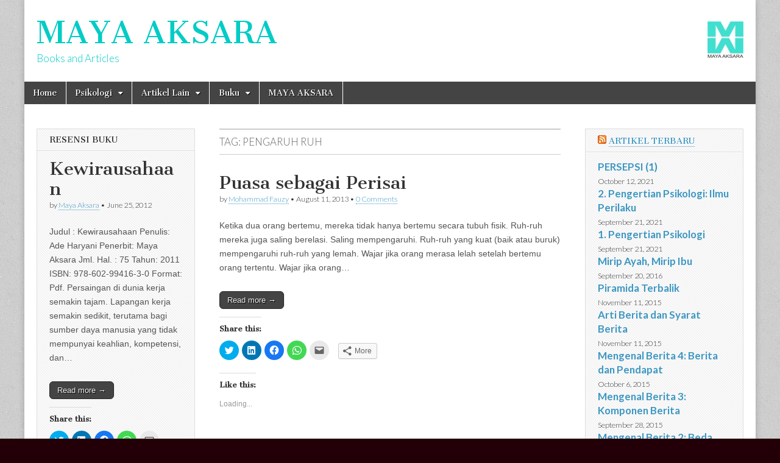

--- FILE ---
content_type: text/html; charset=UTF-8
request_url: https://mayaaksara.com/tag/pengaruh-ruh/
body_size: 12626
content:
<!DOCTYPE html>
<html lang="en-US">
<head>
	<meta charset="UTF-8" />
	<meta name="viewport" content="width=device-width, initial-scale=1.0" />
	<link rel="profile" href="http://gmpg.org/xfn/11" />
	<link rel="pingback" href="https://mayaaksara.com/xmlrpc.php" />
	<title>pengaruh ruh &#8211; MAYA AKSARA</title>
<meta name='robots' content='max-image-preview:large' />
<link rel='dns-prefetch' href='//secure.gravatar.com' />
<link rel='dns-prefetch' href='//fonts.googleapis.com' />
<link rel='dns-prefetch' href='//v0.wordpress.com' />
<link rel='dns-prefetch' href='//jetpack.wordpress.com' />
<link rel='dns-prefetch' href='//s0.wp.com' />
<link rel='dns-prefetch' href='//public-api.wordpress.com' />
<link rel='dns-prefetch' href='//0.gravatar.com' />
<link rel='dns-prefetch' href='//1.gravatar.com' />
<link rel='dns-prefetch' href='//2.gravatar.com' />
<link rel='dns-prefetch' href='//widgets.wp.com' />
<link rel='dns-prefetch' href='//c0.wp.com' />
<link rel="alternate" type="application/rss+xml" title="MAYA AKSARA &raquo; Feed" href="http://feeds.feedburner.com/mayaaksara/vTew" />
<link rel="alternate" type="application/rss+xml" title="MAYA AKSARA &raquo; Comments Feed" href="https://mayaaksara.com/comments/feed/" />
<link rel="alternate" type="application/rss+xml" title="MAYA AKSARA &raquo; pengaruh ruh Tag Feed" href="https://mayaaksara.com/tag/pengaruh-ruh/feed/" />
<script type="text/javascript">
window._wpemojiSettings = {"baseUrl":"https:\/\/s.w.org\/images\/core\/emoji\/14.0.0\/72x72\/","ext":".png","svgUrl":"https:\/\/s.w.org\/images\/core\/emoji\/14.0.0\/svg\/","svgExt":".svg","source":{"concatemoji":"https:\/\/mayaaksara.com\/wp-includes\/js\/wp-emoji-release.min.js?ver=6.2.8"}};
/*! This file is auto-generated */
!function(e,a,t){var n,r,o,i=a.createElement("canvas"),p=i.getContext&&i.getContext("2d");function s(e,t){p.clearRect(0,0,i.width,i.height),p.fillText(e,0,0);e=i.toDataURL();return p.clearRect(0,0,i.width,i.height),p.fillText(t,0,0),e===i.toDataURL()}function c(e){var t=a.createElement("script");t.src=e,t.defer=t.type="text/javascript",a.getElementsByTagName("head")[0].appendChild(t)}for(o=Array("flag","emoji"),t.supports={everything:!0,everythingExceptFlag:!0},r=0;r<o.length;r++)t.supports[o[r]]=function(e){if(p&&p.fillText)switch(p.textBaseline="top",p.font="600 32px Arial",e){case"flag":return s("\ud83c\udff3\ufe0f\u200d\u26a7\ufe0f","\ud83c\udff3\ufe0f\u200b\u26a7\ufe0f")?!1:!s("\ud83c\uddfa\ud83c\uddf3","\ud83c\uddfa\u200b\ud83c\uddf3")&&!s("\ud83c\udff4\udb40\udc67\udb40\udc62\udb40\udc65\udb40\udc6e\udb40\udc67\udb40\udc7f","\ud83c\udff4\u200b\udb40\udc67\u200b\udb40\udc62\u200b\udb40\udc65\u200b\udb40\udc6e\u200b\udb40\udc67\u200b\udb40\udc7f");case"emoji":return!s("\ud83e\udef1\ud83c\udffb\u200d\ud83e\udef2\ud83c\udfff","\ud83e\udef1\ud83c\udffb\u200b\ud83e\udef2\ud83c\udfff")}return!1}(o[r]),t.supports.everything=t.supports.everything&&t.supports[o[r]],"flag"!==o[r]&&(t.supports.everythingExceptFlag=t.supports.everythingExceptFlag&&t.supports[o[r]]);t.supports.everythingExceptFlag=t.supports.everythingExceptFlag&&!t.supports.flag,t.DOMReady=!1,t.readyCallback=function(){t.DOMReady=!0},t.supports.everything||(n=function(){t.readyCallback()},a.addEventListener?(a.addEventListener("DOMContentLoaded",n,!1),e.addEventListener("load",n,!1)):(e.attachEvent("onload",n),a.attachEvent("onreadystatechange",function(){"complete"===a.readyState&&t.readyCallback()})),(e=t.source||{}).concatemoji?c(e.concatemoji):e.wpemoji&&e.twemoji&&(c(e.twemoji),c(e.wpemoji)))}(window,document,window._wpemojiSettings);
</script>
<style type="text/css">
img.wp-smiley,
img.emoji {
	display: inline !important;
	border: none !important;
	box-shadow: none !important;
	height: 1em !important;
	width: 1em !important;
	margin: 0 0.07em !important;
	vertical-align: -0.1em !important;
	background: none !important;
	padding: 0 !important;
}
</style>
	<link rel='stylesheet' id='tsvg-block-css-css' href='https://mayaaksara.com/wp-content/plugins/gallery-videos/admin/css/tsvg-block.css?ver=2.4.9' type='text/css' media='all' />
<link rel='stylesheet' id='A5-framework-css' href='https://mayaaksara.com/a5-framework-frontend.css?ver=1.0%20beta%2020160127%20FCW' type='text/css' media='all' />
<link rel='stylesheet' id='wp-block-library-css' href='https://c0.wp.com/c/6.2.8/wp-includes/css/dist/block-library/style.min.css' type='text/css' media='all' />
<style id='wp-block-library-inline-css' type='text/css'>
.has-text-align-justify{text-align:justify;}
</style>
<link rel='stylesheet' id='mediaelement-css' href='https://c0.wp.com/c/6.2.8/wp-includes/js/mediaelement/mediaelementplayer-legacy.min.css' type='text/css' media='all' />
<link rel='stylesheet' id='wp-mediaelement-css' href='https://c0.wp.com/c/6.2.8/wp-includes/js/mediaelement/wp-mediaelement.min.css' type='text/css' media='all' />
<link rel='stylesheet' id='classic-theme-styles-css' href='https://c0.wp.com/c/6.2.8/wp-includes/css/classic-themes.min.css' type='text/css' media='all' />
<style id='global-styles-inline-css' type='text/css'>
body{--wp--preset--color--black: #000000;--wp--preset--color--cyan-bluish-gray: #abb8c3;--wp--preset--color--white: #ffffff;--wp--preset--color--pale-pink: #f78da7;--wp--preset--color--vivid-red: #cf2e2e;--wp--preset--color--luminous-vivid-orange: #ff6900;--wp--preset--color--luminous-vivid-amber: #fcb900;--wp--preset--color--light-green-cyan: #7bdcb5;--wp--preset--color--vivid-green-cyan: #00d084;--wp--preset--color--pale-cyan-blue: #8ed1fc;--wp--preset--color--vivid-cyan-blue: #0693e3;--wp--preset--color--vivid-purple: #9b51e0;--wp--preset--gradient--vivid-cyan-blue-to-vivid-purple: linear-gradient(135deg,rgba(6,147,227,1) 0%,rgb(155,81,224) 100%);--wp--preset--gradient--light-green-cyan-to-vivid-green-cyan: linear-gradient(135deg,rgb(122,220,180) 0%,rgb(0,208,130) 100%);--wp--preset--gradient--luminous-vivid-amber-to-luminous-vivid-orange: linear-gradient(135deg,rgba(252,185,0,1) 0%,rgba(255,105,0,1) 100%);--wp--preset--gradient--luminous-vivid-orange-to-vivid-red: linear-gradient(135deg,rgba(255,105,0,1) 0%,rgb(207,46,46) 100%);--wp--preset--gradient--very-light-gray-to-cyan-bluish-gray: linear-gradient(135deg,rgb(238,238,238) 0%,rgb(169,184,195) 100%);--wp--preset--gradient--cool-to-warm-spectrum: linear-gradient(135deg,rgb(74,234,220) 0%,rgb(151,120,209) 20%,rgb(207,42,186) 40%,rgb(238,44,130) 60%,rgb(251,105,98) 80%,rgb(254,248,76) 100%);--wp--preset--gradient--blush-light-purple: linear-gradient(135deg,rgb(255,206,236) 0%,rgb(152,150,240) 100%);--wp--preset--gradient--blush-bordeaux: linear-gradient(135deg,rgb(254,205,165) 0%,rgb(254,45,45) 50%,rgb(107,0,62) 100%);--wp--preset--gradient--luminous-dusk: linear-gradient(135deg,rgb(255,203,112) 0%,rgb(199,81,192) 50%,rgb(65,88,208) 100%);--wp--preset--gradient--pale-ocean: linear-gradient(135deg,rgb(255,245,203) 0%,rgb(182,227,212) 50%,rgb(51,167,181) 100%);--wp--preset--gradient--electric-grass: linear-gradient(135deg,rgb(202,248,128) 0%,rgb(113,206,126) 100%);--wp--preset--gradient--midnight: linear-gradient(135deg,rgb(2,3,129) 0%,rgb(40,116,252) 100%);--wp--preset--duotone--dark-grayscale: url('#wp-duotone-dark-grayscale');--wp--preset--duotone--grayscale: url('#wp-duotone-grayscale');--wp--preset--duotone--purple-yellow: url('#wp-duotone-purple-yellow');--wp--preset--duotone--blue-red: url('#wp-duotone-blue-red');--wp--preset--duotone--midnight: url('#wp-duotone-midnight');--wp--preset--duotone--magenta-yellow: url('#wp-duotone-magenta-yellow');--wp--preset--duotone--purple-green: url('#wp-duotone-purple-green');--wp--preset--duotone--blue-orange: url('#wp-duotone-blue-orange');--wp--preset--font-size--small: 13px;--wp--preset--font-size--medium: 20px;--wp--preset--font-size--large: 36px;--wp--preset--font-size--x-large: 42px;--wp--preset--spacing--20: 0.44rem;--wp--preset--spacing--30: 0.67rem;--wp--preset--spacing--40: 1rem;--wp--preset--spacing--50: 1.5rem;--wp--preset--spacing--60: 2.25rem;--wp--preset--spacing--70: 3.38rem;--wp--preset--spacing--80: 5.06rem;--wp--preset--shadow--natural: 6px 6px 9px rgba(0, 0, 0, 0.2);--wp--preset--shadow--deep: 12px 12px 50px rgba(0, 0, 0, 0.4);--wp--preset--shadow--sharp: 6px 6px 0px rgba(0, 0, 0, 0.2);--wp--preset--shadow--outlined: 6px 6px 0px -3px rgba(255, 255, 255, 1), 6px 6px rgba(0, 0, 0, 1);--wp--preset--shadow--crisp: 6px 6px 0px rgba(0, 0, 0, 1);}:where(.is-layout-flex){gap: 0.5em;}body .is-layout-flow > .alignleft{float: left;margin-inline-start: 0;margin-inline-end: 2em;}body .is-layout-flow > .alignright{float: right;margin-inline-start: 2em;margin-inline-end: 0;}body .is-layout-flow > .aligncenter{margin-left: auto !important;margin-right: auto !important;}body .is-layout-constrained > .alignleft{float: left;margin-inline-start: 0;margin-inline-end: 2em;}body .is-layout-constrained > .alignright{float: right;margin-inline-start: 2em;margin-inline-end: 0;}body .is-layout-constrained > .aligncenter{margin-left: auto !important;margin-right: auto !important;}body .is-layout-constrained > :where(:not(.alignleft):not(.alignright):not(.alignfull)){max-width: var(--wp--style--global--content-size);margin-left: auto !important;margin-right: auto !important;}body .is-layout-constrained > .alignwide{max-width: var(--wp--style--global--wide-size);}body .is-layout-flex{display: flex;}body .is-layout-flex{flex-wrap: wrap;align-items: center;}body .is-layout-flex > *{margin: 0;}:where(.wp-block-columns.is-layout-flex){gap: 2em;}.has-black-color{color: var(--wp--preset--color--black) !important;}.has-cyan-bluish-gray-color{color: var(--wp--preset--color--cyan-bluish-gray) !important;}.has-white-color{color: var(--wp--preset--color--white) !important;}.has-pale-pink-color{color: var(--wp--preset--color--pale-pink) !important;}.has-vivid-red-color{color: var(--wp--preset--color--vivid-red) !important;}.has-luminous-vivid-orange-color{color: var(--wp--preset--color--luminous-vivid-orange) !important;}.has-luminous-vivid-amber-color{color: var(--wp--preset--color--luminous-vivid-amber) !important;}.has-light-green-cyan-color{color: var(--wp--preset--color--light-green-cyan) !important;}.has-vivid-green-cyan-color{color: var(--wp--preset--color--vivid-green-cyan) !important;}.has-pale-cyan-blue-color{color: var(--wp--preset--color--pale-cyan-blue) !important;}.has-vivid-cyan-blue-color{color: var(--wp--preset--color--vivid-cyan-blue) !important;}.has-vivid-purple-color{color: var(--wp--preset--color--vivid-purple) !important;}.has-black-background-color{background-color: var(--wp--preset--color--black) !important;}.has-cyan-bluish-gray-background-color{background-color: var(--wp--preset--color--cyan-bluish-gray) !important;}.has-white-background-color{background-color: var(--wp--preset--color--white) !important;}.has-pale-pink-background-color{background-color: var(--wp--preset--color--pale-pink) !important;}.has-vivid-red-background-color{background-color: var(--wp--preset--color--vivid-red) !important;}.has-luminous-vivid-orange-background-color{background-color: var(--wp--preset--color--luminous-vivid-orange) !important;}.has-luminous-vivid-amber-background-color{background-color: var(--wp--preset--color--luminous-vivid-amber) !important;}.has-light-green-cyan-background-color{background-color: var(--wp--preset--color--light-green-cyan) !important;}.has-vivid-green-cyan-background-color{background-color: var(--wp--preset--color--vivid-green-cyan) !important;}.has-pale-cyan-blue-background-color{background-color: var(--wp--preset--color--pale-cyan-blue) !important;}.has-vivid-cyan-blue-background-color{background-color: var(--wp--preset--color--vivid-cyan-blue) !important;}.has-vivid-purple-background-color{background-color: var(--wp--preset--color--vivid-purple) !important;}.has-black-border-color{border-color: var(--wp--preset--color--black) !important;}.has-cyan-bluish-gray-border-color{border-color: var(--wp--preset--color--cyan-bluish-gray) !important;}.has-white-border-color{border-color: var(--wp--preset--color--white) !important;}.has-pale-pink-border-color{border-color: var(--wp--preset--color--pale-pink) !important;}.has-vivid-red-border-color{border-color: var(--wp--preset--color--vivid-red) !important;}.has-luminous-vivid-orange-border-color{border-color: var(--wp--preset--color--luminous-vivid-orange) !important;}.has-luminous-vivid-amber-border-color{border-color: var(--wp--preset--color--luminous-vivid-amber) !important;}.has-light-green-cyan-border-color{border-color: var(--wp--preset--color--light-green-cyan) !important;}.has-vivid-green-cyan-border-color{border-color: var(--wp--preset--color--vivid-green-cyan) !important;}.has-pale-cyan-blue-border-color{border-color: var(--wp--preset--color--pale-cyan-blue) !important;}.has-vivid-cyan-blue-border-color{border-color: var(--wp--preset--color--vivid-cyan-blue) !important;}.has-vivid-purple-border-color{border-color: var(--wp--preset--color--vivid-purple) !important;}.has-vivid-cyan-blue-to-vivid-purple-gradient-background{background: var(--wp--preset--gradient--vivid-cyan-blue-to-vivid-purple) !important;}.has-light-green-cyan-to-vivid-green-cyan-gradient-background{background: var(--wp--preset--gradient--light-green-cyan-to-vivid-green-cyan) !important;}.has-luminous-vivid-amber-to-luminous-vivid-orange-gradient-background{background: var(--wp--preset--gradient--luminous-vivid-amber-to-luminous-vivid-orange) !important;}.has-luminous-vivid-orange-to-vivid-red-gradient-background{background: var(--wp--preset--gradient--luminous-vivid-orange-to-vivid-red) !important;}.has-very-light-gray-to-cyan-bluish-gray-gradient-background{background: var(--wp--preset--gradient--very-light-gray-to-cyan-bluish-gray) !important;}.has-cool-to-warm-spectrum-gradient-background{background: var(--wp--preset--gradient--cool-to-warm-spectrum) !important;}.has-blush-light-purple-gradient-background{background: var(--wp--preset--gradient--blush-light-purple) !important;}.has-blush-bordeaux-gradient-background{background: var(--wp--preset--gradient--blush-bordeaux) !important;}.has-luminous-dusk-gradient-background{background: var(--wp--preset--gradient--luminous-dusk) !important;}.has-pale-ocean-gradient-background{background: var(--wp--preset--gradient--pale-ocean) !important;}.has-electric-grass-gradient-background{background: var(--wp--preset--gradient--electric-grass) !important;}.has-midnight-gradient-background{background: var(--wp--preset--gradient--midnight) !important;}.has-small-font-size{font-size: var(--wp--preset--font-size--small) !important;}.has-medium-font-size{font-size: var(--wp--preset--font-size--medium) !important;}.has-large-font-size{font-size: var(--wp--preset--font-size--large) !important;}.has-x-large-font-size{font-size: var(--wp--preset--font-size--x-large) !important;}
.wp-block-navigation a:where(:not(.wp-element-button)){color: inherit;}
:where(.wp-block-columns.is-layout-flex){gap: 2em;}
.wp-block-pullquote{font-size: 1.5em;line-height: 1.6;}
</style>
<link rel='stylesheet' id='tsvg-fonts-css' href='https://mayaaksara.com/wp-content/plugins/gallery-videos/public/css/tsvg-fonts.css?ver=2.4.9' type='text/css' media='all' />
<link rel='stylesheet' id='google_fonts-css' href='//fonts.googleapis.com/css?family=Cantata+One|Lato:300,700' type='text/css' media='all' />
<link rel='stylesheet' id='theme_stylesheet-css' href='https://mayaaksara.com/wp-content/themes/magazine-basic/style.css?ver=6.2.8' type='text/css' media='all' />
<link rel='stylesheet' id='font_awesome-css' href='https://mayaaksara.com/wp-content/themes/magazine-basic/library/css/font-awesome.css?ver=4.7.0' type='text/css' media='all' />
<link rel='stylesheet' id='social-logos-css' href='https://c0.wp.com/p/jetpack/11.1.2/_inc/social-logos/social-logos.min.css' type='text/css' media='all' />
<link rel='stylesheet' id='jetpack_css-css' href='https://c0.wp.com/p/jetpack/11.1.2/css/jetpack.css' type='text/css' media='all' />
<script type='text/javascript' src='https://c0.wp.com/c/6.2.8/wp-includes/js/jquery/jquery.min.js' id='jquery-core-js'></script>
<script type='text/javascript' src='https://c0.wp.com/c/6.2.8/wp-includes/js/jquery/jquery-migrate.min.js' id='jquery-migrate-js'></script>
<link rel="https://api.w.org/" href="https://mayaaksara.com/wp-json/" /><link rel="alternate" type="application/json" href="https://mayaaksara.com/wp-json/wp/v2/tags/153" /><link rel="EditURI" type="application/rsd+xml" title="RSD" href="https://mayaaksara.com/xmlrpc.php?rsd" />
<link rel="wlwmanifest" type="application/wlwmanifest+xml" href="https://mayaaksara.com/wp-includes/wlwmanifest.xml" />
<meta name="generator" content="WordPress 6.2.8" />
<style>img#wpstats{display:none}</style>
	<style>
#site-title a,#site-description{color:#02ccc5 !important}
#page{background-color:#ffffff}
.entry-meta a,.entry-content a,.widget a{color:#3D97C2}
</style>
	<style type="text/css">.recentcomments a{display:inline !important;padding:0 !important;margin:0 !important;}</style>
<style type="text/css">
.a-stats {
	width: auto;
}
.a-stats a {
	background: #7CA821;
	background-image:-moz-linear-gradient(0% 100% 90deg,#5F8E14,#7CA821);
	background-image:-webkit-gradient(linear,0% 0,0% 100%,from(#7CA821),to(#5F8E14));
	border: 1px solid #5F8E14;
	border-radius:3px;
	color: #CFEA93;
	cursor: pointer;
	display: block;
	font-weight: normal;
	height: 100%;
	-moz-border-radius:3px;
	padding: 7px 0 8px;
	text-align: center;
	text-decoration: none;
	-webkit-border-radius:3px;
	width: 100%;
}
.a-stats a:hover {
	text-decoration: none;
	background-image:-moz-linear-gradient(0% 100% 90deg,#6F9C1B,#659417);
	background-image:-webkit-gradient(linear,0% 0,0% 100%,from(#659417),to(#6F9C1B));
}
.a-stats .count {
	color: #FFF;
	display: block;
	font-size: 15px;
	line-height: 16px;
	padding: 0 13px;
	white-space: nowrap;
}
</style>

<style type="text/css" id="custom-background-css">
body.custom-background { background-color: #230007; background-image: url("https://mayaaksara.com/wp-content/themes/magazine-basic/library/images/solid.png"); background-position: center top; background-size: auto; background-repeat: repeat; background-attachment: scroll; }
</style>
	
<!-- Jetpack Open Graph Tags -->
<meta property="og:type" content="website" />
<meta property="og:title" content="pengaruh ruh &#8211; MAYA AKSARA" />
<meta property="og:url" content="https://mayaaksara.com/tag/pengaruh-ruh/" />
<meta property="og:site_name" content="MAYA AKSARA" />
<meta property="og:image" content="https://s0.wp.com/i/blank.jpg" />
<meta property="og:image:alt" content="" />
<meta property="og:locale" content="en_US" />

<!-- End Jetpack Open Graph Tags -->
</head>

<body class="archive tag tag-pengaruh-ruh tag-153 custom-background">
	<div id="page" class="grid  ">
		<header id="header" class="row" role="banner">
			<div class="c12">
				<div id="mobile-menu">
					<a href="#" class="left-menu"><i class="fa fa-reorder"></i></a>
					<a href="#"><i class="fa fa-search"></i></a>
				</div>
				<div id="drop-down-search"><form role="search" method="get" class="search-form" action="https://mayaaksara.com/">
				<label>
					<span class="screen-reader-text">Search for:</span>
					<input type="search" class="search-field" placeholder="Search &hellip;" value="" name="s" />
				</label>
				<input type="submit" class="search-submit" value="Search" />
			</form></div>

								<div class="title-logo-wrapper fl">
										<div class="header-group">
												<div id="site-title"><a href="https://mayaaksara.com" title="MAYA AKSARA" rel="home">MAYA AKSARA</a></div>
						<div id="site-description">Books and Articles</div>					</div>
				</div>

									<div id="header-widgets" class="fl">
						<aside id="media_image-2" class="header-widget widget_media_image"><a href="https://mayaaksara.com/wp-content/uploads/2012/12/copy-Maya-Aksara_Turqoise1-e1355784307137.jpg"><img width="59" height="60" src="https://mayaaksara.com/wp-content/uploads/2012/12/copy-Maya-Aksara_Turqoise1-e1355784307137.jpg" class="image wp-image-1974 aligncenter attachment-0x0 size-0x0" alt="" decoding="async" loading="lazy" style="max-width: 100%; height: auto;" /></a></aside>					</div>
					
				<div id="nav-wrapper">
					<div class="nav-content">
						<nav id="site-navigation" class="menus clearfix" role="navigation">
							<h3 class="screen-reader-text">Main menu</h3>
							<a class="screen-reader-text" href="#primary" title="Skip to content">Skip to content</a>
							<div id="main-menu" class="menu-menu-1-container"><ul id="menu-menu-1" class="menu"><li id="menu-item-1938" class="menu-item menu-item-type-custom menu-item-object-custom menu-item-home menu-item-1938"><a href="http://mayaaksara.com/">Home</a>
<li id="menu-item-1944" class="menu-item menu-item-type-taxonomy menu-item-object-category menu-item-has-children sub-menu-parent menu-item-1944"><a href="https://mayaaksara.com/category/artikel/psikologi/">Psikologi</a>
<ul class="sub-menu">
	<li id="menu-item-1945" class="menu-item menu-item-type-taxonomy menu-item-object-category menu-item-1945"><a href="https://mayaaksara.com/category/artikel/psikologi/psikologi-agama-psikologi/">Psikologi Agama</a>
	<li id="menu-item-1946" class="menu-item menu-item-type-taxonomy menu-item-object-category menu-item-1946"><a href="https://mayaaksara.com/category/artikel/psikologi/psikologi-anak/">Psikologi Anak</a>
	<li id="menu-item-1947" class="menu-item menu-item-type-taxonomy menu-item-object-category menu-item-1947"><a href="https://mayaaksara.com/category/artikel/psikologi/psikologi-industri-dan-organisasi/">Psikologi Industri dan Organisasi</a>
	<li id="menu-item-1948" class="menu-item menu-item-type-taxonomy menu-item-object-category menu-item-1948"><a href="https://mayaaksara.com/category/artikel/psikologi/psikologi-keluarga/">Psikologi Keluarga</a>
	<li id="menu-item-1949" class="menu-item menu-item-type-taxonomy menu-item-object-category menu-item-1949"><a href="https://mayaaksara.com/category/artikel/psikologi/psikologi-komunikasi/">Psikologi Komunikasi</a>
	<li id="menu-item-1950" class="menu-item menu-item-type-taxonomy menu-item-object-category menu-item-1950"><a href="https://mayaaksara.com/category/artikel/psikologi/psikopolitik/">Psikopolitik</a>
</ul>

<li id="menu-item-1952" class="menu-item menu-item-type-taxonomy menu-item-object-category menu-item-has-children sub-menu-parent menu-item-1952"><a href="https://mayaaksara.com/category/artikel/">Artikel Lain</a>
<ul class="sub-menu">
	<li id="menu-item-1943" class="menu-item menu-item-type-taxonomy menu-item-object-category menu-item-1943"><a href="https://mayaaksara.com/category/artikel/penerbitan-komunikasi-2/">Penerbitan</a>
	<li id="menu-item-1941" class="menu-item menu-item-type-taxonomy menu-item-object-category menu-item-1941"><a href="https://mayaaksara.com/category/artikel/komunikasi-artikel/">Komunikasi</a>
	<li id="menu-item-1940" class="menu-item menu-item-type-taxonomy menu-item-object-category menu-item-1940"><a href="https://mayaaksara.com/category/artikel/budaya-politik-dan-kepribadian/">Budaya, Politik, dan Kepribadian</a>
	<li id="menu-item-1942" class="menu-item menu-item-type-taxonomy menu-item-object-category menu-item-1942"><a href="https://mayaaksara.com/category/artikel/metode-riset/">Metode Riset</a>
	<li id="menu-item-1956" class="menu-item menu-item-type-taxonomy menu-item-object-category menu-item-1956"><a href="https://mayaaksara.com/category/terjemahan/">Terjemahan</a>
	<li id="menu-item-2001" class="menu-item menu-item-type-taxonomy menu-item-object-category menu-item-2001"><a href="https://mayaaksara.com/category/artikel/pendidikan/">Pendidikan</a>
</ul>

<li id="menu-item-1953" class="menu-item menu-item-type-taxonomy menu-item-object-category menu-item-has-children sub-menu-parent menu-item-1953"><a href="https://mayaaksara.com/category/buku/">Buku</a>
<ul class="sub-menu">
	<li id="menu-item-1954" class="menu-item menu-item-type-taxonomy menu-item-object-category menu-item-1954"><a href="https://mayaaksara.com/category/buku/fiksi/">Fiksi</a>
	<li id="menu-item-1955" class="menu-item menu-item-type-taxonomy menu-item-object-category menu-item-1955"><a href="https://mayaaksara.com/category/buku/non-fiksi/">Non Fiksi</a>
</ul>

<li id="menu-item-1939" class="menu-item menu-item-type-post_type menu-item-object-page menu-item-1939"><a href="https://mayaaksara.com/maya-aksara/">MAYA AKSARA</a>
</ul></div>						</nav><!-- #site-navigation -->

											</div>
				</div>

			</div><!-- .c12 -->
		</header><!-- #header.row -->

		<div id="main" class="row">
	<section id="primary" class="c6 push3" role="main">

		
			<header id="archive-header">
				<h1 class="page-title">Tag: <span>pengaruh ruh</span></h1>			</header><!-- #archive-header -->

				<article id="post-1866" class="post-1866 post type-post status-publish format-standard hentry category-artikel category-psikologi category-psikologi-agama-psikologi tag-pengaruh-ruh tag-puasa">

	    <header>
    <h2 class="entry-title taggedlink"><a href="https://mayaaksara.com/puasa-sebagai-perisai/" rel="bookmark">Puasa sebagai Perisai</a></h2>
    <div class="entry-meta">
        by <span class="vcard author"><span class="fn"><a href="https://mayaaksara.com/author/mohammad-fauzy/" title="Posts by Mohammad Fauzy" rel="author">Mohammad Fauzy</a></span></span>&nbsp;&bull;&nbsp;<time class="published" datetime="2013-08-11">August 11, 2013</time>&nbsp;&bull;&nbsp;<a href="https://mayaaksara.com/puasa-sebagai-perisai/#respond">0 Comments</a>    </div>
</header>

	    <div class="entry-content">
		    <p>Ketika dua orang bertemu, mereka tidak hanya bertemu secara tubuh fisik. Ruh-ruh mereka juga saling berelasi. Saling mempengaruhi. Ruh-ruh yang kuat (baik atau buruk) mempengaruhi ruh-ruh yang lemah. Wajar jika orang merasa lelah setelah bertemu orang tertentu. Wajar jika orang&hellip;</p>
<p class="more-link-p"><a class="more-link" href="https://mayaaksara.com/puasa-sebagai-perisai/">Read more &rarr;</a></p>
<div class="sharedaddy sd-sharing-enabled"><div class="robots-nocontent sd-block sd-social sd-social-icon sd-sharing"><h3 class="sd-title">Share this:</h3><div class="sd-content"><ul><li class="share-twitter"><a rel="nofollow noopener noreferrer" data-shared="sharing-twitter-1866" class="share-twitter sd-button share-icon no-text" href="https://mayaaksara.com/puasa-sebagai-perisai/?share=twitter" target="_blank" title="Click to share on Twitter" ><span></span><span class="sharing-screen-reader-text">Click to share on Twitter (Opens in new window)</span></a></li><li class="share-linkedin"><a rel="nofollow noopener noreferrer" data-shared="sharing-linkedin-1866" class="share-linkedin sd-button share-icon no-text" href="https://mayaaksara.com/puasa-sebagai-perisai/?share=linkedin" target="_blank" title="Click to share on LinkedIn" ><span></span><span class="sharing-screen-reader-text">Click to share on LinkedIn (Opens in new window)</span></a></li><li class="share-facebook"><a rel="nofollow noopener noreferrer" data-shared="sharing-facebook-1866" class="share-facebook sd-button share-icon no-text" href="https://mayaaksara.com/puasa-sebagai-perisai/?share=facebook" target="_blank" title="Click to share on Facebook" ><span></span><span class="sharing-screen-reader-text">Click to share on Facebook (Opens in new window)</span></a></li><li class="share-jetpack-whatsapp"><a rel="nofollow noopener noreferrer" data-shared="" class="share-jetpack-whatsapp sd-button share-icon no-text" href="https://mayaaksara.com/puasa-sebagai-perisai/?share=jetpack-whatsapp" target="_blank" title="Click to share on WhatsApp" ><span></span><span class="sharing-screen-reader-text">Click to share on WhatsApp (Opens in new window)</span></a></li><li class="share-email"><a rel="nofollow noopener noreferrer" data-shared="" class="share-email sd-button share-icon no-text" href="mailto:?subject=%5BShared%20Post%5D%20Puasa%20sebagai%20Perisai&body=https%3A%2F%2Fmayaaksara.com%2Fpuasa-sebagai-perisai%2F&share=email" target="_blank" title="Click to email a link to a friend" data-email-share-error-title="Do you have email set up?" data-email-share-error-text="If you&#039;re having problems sharing via email, you might not have email set up for your browser. You may need to create a new email yourself." data-email-share-nonce="c6df25302b" data-email-share-track-url="https://mayaaksara.com/puasa-sebagai-perisai/?share=email"><span></span><span class="sharing-screen-reader-text">Click to email a link to a friend (Opens in new window)</span></a></li><li><a href="#" class="sharing-anchor sd-button share-more"><span>More</span></a></li><li class="share-end"></li></ul><div class="sharing-hidden"><div class="inner" style="display: none;width:150px;"><ul style="background-image:none;"><li class="share-print"><a rel="nofollow noopener noreferrer" data-shared="" class="share-print sd-button share-icon no-text" href="https://mayaaksara.com/puasa-sebagai-perisai/" target="_blank" title="Click to print" ><span></span><span class="sharing-screen-reader-text">Click to print (Opens in new window)</span></a></li><li class="share-end"></li></ul></div></div></div></div></div><div class='sharedaddy sd-block sd-like jetpack-likes-widget-wrapper jetpack-likes-widget-unloaded' id='like-post-wrapper-37705054-1866-696e97b86541d' data-src='https://widgets.wp.com/likes/#blog_id=37705054&amp;post_id=1866&amp;origin=mayaaksara.com&amp;obj_id=37705054-1866-696e97b86541d' data-name='like-post-frame-37705054-1866-696e97b86541d' data-title='Like or Reblog'><h3 class="sd-title">Like this:</h3><div class='likes-widget-placeholder post-likes-widget-placeholder' style='height: 55px;'><span class='button'><span>Like</span></span> <span class="loading">Loading...</span></div><span class='sd-text-color'></span><a class='sd-link-color'></a></div>	    </div><!-- .entry-content -->

	    
	</article><!-- #post-1866 -->
	</section><!-- #primary.c8 -->

	<div id="secondary" class="c3 pull6" role="complementary">
		<aside id="mb_featured_posts-4" class="widget widget_mb_featured_posts"><h3 class="widget-title">Resensi Buku</h3>	<article id="post-86" class="c12 widget-post post-86 post type-post status-publish format-standard hentry category-buku category-non-fiksi tag-ekonomi tag-manajemen">

	    <header>
    <h2 class="entry-title taggedlink"><a href="https://mayaaksara.com/kewirausahaan/" rel="bookmark">Kewirausahaan</a></h2>
    <div class="entry-meta">
        by <span class="vcard author"><span class="fn"><a href="https://mayaaksara.com/author/mayaaksara/" title="Posts by Maya Aksara" rel="author">Maya Aksara</a></span></span>&nbsp;&bull;&nbsp;<time class="published" datetime="2012-06-25">June 25, 2012</time>    </div>
</header>

	    <div class="entry-content">
		    <p>Judul : Kewirausahaan Penulis: Ade Haryani Penerbit: Maya Aksara Jml. Hal. : 75 Tahun: 2011 ISBN: 978-602-99416-3-0 Format: Pdf. Persaingan di dunia kerja semakin tajam. Lapangan kerja semakin sedikit, terutama bagi sumber daya manusia yang tidak mempunyai keahlian, kompetensi, dan&hellip;</p>
<p class="more-link-p"><a class="more-link" href="https://mayaaksara.com/kewirausahaan/">Read more &rarr;</a></p>
<div class="sharedaddy sd-sharing-enabled"><div class="robots-nocontent sd-block sd-social sd-social-icon sd-sharing"><h3 class="sd-title">Share this:</h3><div class="sd-content"><ul><li class="share-twitter"><a rel="nofollow noopener noreferrer" data-shared="sharing-twitter-86" class="share-twitter sd-button share-icon no-text" href="https://mayaaksara.com/kewirausahaan/?share=twitter" target="_blank" title="Click to share on Twitter" ><span></span><span class="sharing-screen-reader-text">Click to share on Twitter (Opens in new window)</span></a></li><li class="share-linkedin"><a rel="nofollow noopener noreferrer" data-shared="sharing-linkedin-86" class="share-linkedin sd-button share-icon no-text" href="https://mayaaksara.com/kewirausahaan/?share=linkedin" target="_blank" title="Click to share on LinkedIn" ><span></span><span class="sharing-screen-reader-text">Click to share on LinkedIn (Opens in new window)</span></a></li><li class="share-facebook"><a rel="nofollow noopener noreferrer" data-shared="sharing-facebook-86" class="share-facebook sd-button share-icon no-text" href="https://mayaaksara.com/kewirausahaan/?share=facebook" target="_blank" title="Click to share on Facebook" ><span></span><span class="sharing-screen-reader-text">Click to share on Facebook (Opens in new window)</span></a></li><li class="share-jetpack-whatsapp"><a rel="nofollow noopener noreferrer" data-shared="" class="share-jetpack-whatsapp sd-button share-icon no-text" href="https://mayaaksara.com/kewirausahaan/?share=jetpack-whatsapp" target="_blank" title="Click to share on WhatsApp" ><span></span><span class="sharing-screen-reader-text">Click to share on WhatsApp (Opens in new window)</span></a></li><li class="share-email"><a rel="nofollow noopener noreferrer" data-shared="" class="share-email sd-button share-icon no-text" href="mailto:?subject=%5BShared%20Post%5D%20Kewirausahaan&body=https%3A%2F%2Fmayaaksara.com%2Fkewirausahaan%2F&share=email" target="_blank" title="Click to email a link to a friend" data-email-share-error-title="Do you have email set up?" data-email-share-error-text="If you&#039;re having problems sharing via email, you might not have email set up for your browser. You may need to create a new email yourself." data-email-share-nonce="28114ad1b7" data-email-share-track-url="https://mayaaksara.com/kewirausahaan/?share=email"><span></span><span class="sharing-screen-reader-text">Click to email a link to a friend (Opens in new window)</span></a></li><li><a href="#" class="sharing-anchor sd-button share-more"><span>More</span></a></li><li class="share-end"></li></ul><div class="sharing-hidden"><div class="inner" style="display: none;width:150px;"><ul style="background-image:none;"><li class="share-print"><a rel="nofollow noopener noreferrer" data-shared="" class="share-print sd-button share-icon no-text" href="https://mayaaksara.com/kewirausahaan/" target="_blank" title="Click to print" ><span></span><span class="sharing-screen-reader-text">Click to print (Opens in new window)</span></a></li><li class="share-end"></li></ul></div></div></div></div></div><div class='sharedaddy sd-block sd-like jetpack-likes-widget-wrapper jetpack-likes-widget-unloaded' id='like-post-wrapper-37705054-86-696e97b86b742' data-src='https://widgets.wp.com/likes/#blog_id=37705054&amp;post_id=86&amp;origin=mayaaksara.com&amp;obj_id=37705054-86-696e97b86b742' data-name='like-post-frame-37705054-86-696e97b86b742' data-title='Like or Reblog'><h3 class="sd-title">Like this:</h3><div class='likes-widget-placeholder post-likes-widget-placeholder' style='height: 55px;'><span class='button'><span>Like</span></span> <span class="loading">Loading...</span></div><span class='sd-text-color'></span><a class='sd-link-color'></a></div>	    </div><!-- .entry-content -->

	    
	</article><!-- #post-86 --></aside><aside id="mb_featured_posts-2" class="widget widget_mb_featured_posts"><h3 class="widget-title">Psikologi Anak</h3>	<article id="post-2029" class="c12 widget-post post-2029 post type-post status-publish format-standard hentry category-artikel category-psikologi category-psikologi-anak tag-berselingkuh">

	    <header>
    <h2 class="entry-title taggedlink"><a href="https://mayaaksara.com/aku-tahu-papaku-berselingkuh/" rel="bookmark">Aku tahu, Papaku Berselingkuh</a></h2>
    <div class="entry-meta">
        by <span class="vcard author"><span class="fn"><a href="https://mayaaksara.com/author/edy-suhardono/" title="Posts by Edy Suhardono" rel="author">Edy Suhardono</a></span></span>&nbsp;&bull;&nbsp;<time class="published" datetime="2013-09-27">September 27, 2013</time>    </div>
</header>

	    <div class="entry-content">
		    <p>“Pak Edy, saya benar-benar sedih melihat perubahan Andi, anak saya. Sebelumnya, ia ceria, hangat, dan tidak pernah satu kali pun main rahasia-rahasiaan.  Sejak pertengahan kelas satu SMP, persisnya satu setengah tahun lalu, terjadi perubahan yang membingungkan. Ia minta pindah sekolah&hellip;</p>
<p class="more-link-p"><a class="more-link" href="https://mayaaksara.com/aku-tahu-papaku-berselingkuh/">Read more &rarr;</a></p>
<div class="sharedaddy sd-sharing-enabled"><div class="robots-nocontent sd-block sd-social sd-social-icon sd-sharing"><h3 class="sd-title">Share this:</h3><div class="sd-content"><ul><li class="share-twitter"><a rel="nofollow noopener noreferrer" data-shared="sharing-twitter-2029" class="share-twitter sd-button share-icon no-text" href="https://mayaaksara.com/aku-tahu-papaku-berselingkuh/?share=twitter" target="_blank" title="Click to share on Twitter" ><span></span><span class="sharing-screen-reader-text">Click to share on Twitter (Opens in new window)</span></a></li><li class="share-linkedin"><a rel="nofollow noopener noreferrer" data-shared="sharing-linkedin-2029" class="share-linkedin sd-button share-icon no-text" href="https://mayaaksara.com/aku-tahu-papaku-berselingkuh/?share=linkedin" target="_blank" title="Click to share on LinkedIn" ><span></span><span class="sharing-screen-reader-text">Click to share on LinkedIn (Opens in new window)</span></a></li><li class="share-facebook"><a rel="nofollow noopener noreferrer" data-shared="sharing-facebook-2029" class="share-facebook sd-button share-icon no-text" href="https://mayaaksara.com/aku-tahu-papaku-berselingkuh/?share=facebook" target="_blank" title="Click to share on Facebook" ><span></span><span class="sharing-screen-reader-text">Click to share on Facebook (Opens in new window)</span></a></li><li class="share-jetpack-whatsapp"><a rel="nofollow noopener noreferrer" data-shared="" class="share-jetpack-whatsapp sd-button share-icon no-text" href="https://mayaaksara.com/aku-tahu-papaku-berselingkuh/?share=jetpack-whatsapp" target="_blank" title="Click to share on WhatsApp" ><span></span><span class="sharing-screen-reader-text">Click to share on WhatsApp (Opens in new window)</span></a></li><li class="share-email"><a rel="nofollow noopener noreferrer" data-shared="" class="share-email sd-button share-icon no-text" href="mailto:?subject=%5BShared%20Post%5D%20Aku%20tahu%2C%20Papaku%20Berselingkuh&body=https%3A%2F%2Fmayaaksara.com%2Faku-tahu-papaku-berselingkuh%2F&share=email" target="_blank" title="Click to email a link to a friend" data-email-share-error-title="Do you have email set up?" data-email-share-error-text="If you&#039;re having problems sharing via email, you might not have email set up for your browser. You may need to create a new email yourself." data-email-share-nonce="f09d70e8a6" data-email-share-track-url="https://mayaaksara.com/aku-tahu-papaku-berselingkuh/?share=email"><span></span><span class="sharing-screen-reader-text">Click to email a link to a friend (Opens in new window)</span></a></li><li><a href="#" class="sharing-anchor sd-button share-more"><span>More</span></a></li><li class="share-end"></li></ul><div class="sharing-hidden"><div class="inner" style="display: none;width:150px;"><ul style="background-image:none;"><li class="share-print"><a rel="nofollow noopener noreferrer" data-shared="" class="share-print sd-button share-icon no-text" href="https://mayaaksara.com/aku-tahu-papaku-berselingkuh/" target="_blank" title="Click to print" ><span></span><span class="sharing-screen-reader-text">Click to print (Opens in new window)</span></a></li><li class="share-end"></li></ul></div></div></div></div></div><div class='sharedaddy sd-block sd-like jetpack-likes-widget-wrapper jetpack-likes-widget-unloaded' id='like-post-wrapper-37705054-2029-696e97b8716bc' data-src='https://widgets.wp.com/likes/#blog_id=37705054&amp;post_id=2029&amp;origin=mayaaksara.com&amp;obj_id=37705054-2029-696e97b8716bc' data-name='like-post-frame-37705054-2029-696e97b8716bc' data-title='Like or Reblog'><h3 class="sd-title">Like this:</h3><div class='likes-widget-placeholder post-likes-widget-placeholder' style='height: 55px;'><span class='button'><span>Like</span></span> <span class="loading">Loading...</span></div><span class='sd-text-color'></span><a class='sd-link-color'></a></div>	    </div><!-- .entry-content -->

	    
	</article><!-- #post-2029 --></aside><aside id="top-posts-2" class="widget widget_top-posts"><h3 class="widget-title">Top Posts &amp; Pages</h3><ul><li><a href="https://mayaaksara.com/perencanaan-dan-pengembangan-karir/" class="bump-view" data-bump-view="tp">Karir, Perencanaan dan Pengembangannya</a></li><li><a href="https://mayaaksara.com/sumber-berita-fakta-dan-berita/" class="bump-view" data-bump-view="tp">Sumber Berita, Fakta, dan Berita (1)</a></li><li><a href="https://mayaaksara.com/rekruitmen-2-seleksi-tenaga-kerja/" class="bump-view" data-bump-view="tp">Rekruitmen 2: Seleksi Tenaga Kerja</a></li><li><a href="https://mayaaksara.com/mengenal-berita/" class="bump-view" data-bump-view="tp">Mengenal Berita 1: Apa itu Berita?</a></li><li><a href="https://mayaaksara.com/pengertian-psikologi/" class="bump-view" data-bump-view="tp">1. Pengertian Psikologi</a></li><li><a href="https://mayaaksara.com/kewirausahaan/" class="bump-view" data-bump-view="tp">Kewirausahaan</a></li><li><a href="https://mayaaksara.com/buku-sastra-dan-industri-penerbitan-1/" class="bump-view" data-bump-view="tp">Buku Sastra dan Industri Penerbitan (1)</a></li><li><a href="https://mayaaksara.com/komunikasi-motif-komunikator-dan-isi-pernyataan/" class="bump-view" data-bump-view="tp">Komunikasi, Motif Komunikator, dan Isi Pernyataan</a></li><li><a href="https://mayaaksara.com/mengenal-berita-4-berita-dan-pendapat/" class="bump-view" data-bump-view="tp">Mengenal Berita 4: Berita dan Pendapat</a></li><li><a href="https://mayaaksara.com/mengenal-berita-3-komponen-berita/" class="bump-view" data-bump-view="tp">Mengenal Berita 3: Komponen Berita</a></li></ul></aside><aside id="text-7" class="widget widget_text">			<div class="textwidget"><p><a href="http://www.alexa.com/siteinfo/www.mayaaksara.com"><script type='text/javascript' src='http://xslt.alexa.com/site_stats/js/t/b?url=www.mayaaksara.com'></script></a></p>
</div>
		</aside><aside id="akismet_widget-3" class="widget widget_akismet_widget"><h3 class="widget-title">Spam Blocked</h3>
	<div class="a-stats">
		<a href="https://akismet.com" target="_blank" rel="noopener" title="">
			<strong class="count">1,604 spam</strong> blocked by <strong>Akismet</strong>		</a>
	</div>

</aside>	</div><!-- #secondary.widget-area -->

			<div id="tertiary" class="c3 end" role="complementary">
			<aside id="rss-2" class="widget widget_rss"><h3 class="widget-title"><a class="rsswidget rss-widget-feed" href="http://feeds.feedburner.com/mayaaksara/vTew"><img class="rss-widget-icon" style="border:0" width="14" height="14" src="https://mayaaksara.com/wp-includes/images/rss.png" alt="RSS" loading="lazy" /></a> <a class="rsswidget rss-widget-title" href="https://mayaaksara.com/">Artikel Terbaru</a></h3><ul><li><a class='rsswidget' href='https://mayaaksara.com/persepsi-1/'>PERSEPSI (1)</a> <span class="rss-date">October 12, 2021</span></li><li><a class='rsswidget' href='https://mayaaksara.com/2-pengertian-psikologi-ilmu-perilaku/'>2. Pengertian Psikologi: Ilmu Perilaku</a> <span class="rss-date">September 21, 2021</span></li><li><a class='rsswidget' href='https://mayaaksara.com/pengertian-psikologi/'>1. Pengertian Psikologi</a> <span class="rss-date">September 21, 2021</span></li><li><a class='rsswidget' href='https://mayaaksara.com/mirip-ayah-mirip-ibu/'>Mirip Ayah, Mirip Ibu</a> <span class="rss-date">September 20, 2016</span></li><li><a class='rsswidget' href='https://mayaaksara.com/piramida-terbalik/'>Piramida Terbalik</a> <span class="rss-date">November 11, 2015</span></li><li><a class='rsswidget' href='https://mayaaksara.com/arti-berita-dan-syarat-berita/'>Arti Berita dan Syarat Berita</a> <span class="rss-date">November 11, 2015</span></li><li><a class='rsswidget' href='https://mayaaksara.com/mengenal-berita-4-berita-dan-pendapat/'>Mengenal Berita 4: Berita dan Pendapat</a> <span class="rss-date">October 6, 2015</span></li><li><a class='rsswidget' href='https://mayaaksara.com/mengenal-berita-3-komponen-berita/'>Mengenal Berita 3: Komponen Berita</a> <span class="rss-date">September 28, 2015</span></li><li><a class='rsswidget' href='https://mayaaksara.com/mengenal-berita-2-beda-berita-dan-artikel/'>Mengenal Berita 2: Beda Berita dan Artikel</a> <span class="rss-date">September 21, 2015</span></li><li><a class='rsswidget' href='https://mayaaksara.com/mengenal-berita/'>Mengenal Berita 1: Apa itu Berita?</a> <span class="rss-date">September 20, 2015</span></li></ul></aside><aside id="search-5" class="widget widget_search"><form role="search" method="get" class="search-form" action="https://mayaaksara.com/">
				<label>
					<span class="screen-reader-text">Search for:</span>
					<input type="search" class="search-field" placeholder="Search &hellip;" value="" name="s" />
				</label>
				<input type="submit" class="search-submit" value="Search" />
			</form></aside><aside id="categories-2" class="widget widget_categories"><h3 class="widget-title">Categories</h3><form action="https://mayaaksara.com" method="get"><label class="screen-reader-text" for="cat">Categories</label><select  name='cat' id='cat' class='postform'>
	<option value='-1'>Select Category</option>
	<option class="level-0" value="48">Artikel&nbsp;&nbsp;(91)</option>
	<option class="level-1" value="121">&nbsp;&nbsp;&nbsp;Budaya, Politik, dan Kepribadian&nbsp;&nbsp;(15)</option>
	<option class="level-1" value="131">&nbsp;&nbsp;&nbsp;Komunikasi&nbsp;&nbsp;(12)</option>
	<option class="level-1" value="50">&nbsp;&nbsp;&nbsp;Metode Riset&nbsp;&nbsp;(2)</option>
	<option class="level-1" value="141">&nbsp;&nbsp;&nbsp;Pendidikan&nbsp;&nbsp;(3)</option>
	<option class="level-1" value="69">&nbsp;&nbsp;&nbsp;Penerbitan&nbsp;&nbsp;(9)</option>
	<option class="level-1" value="104">&nbsp;&nbsp;&nbsp;Psikologi&nbsp;&nbsp;(50)</option>
	<option class="level-2" value="87">&nbsp;&nbsp;&nbsp;&nbsp;&nbsp;&nbsp;Psikologi Agama&nbsp;&nbsp;(10)</option>
	<option class="level-2" value="49">&nbsp;&nbsp;&nbsp;&nbsp;&nbsp;&nbsp;Psikologi Anak&nbsp;&nbsp;(10)</option>
	<option class="level-2" value="97">&nbsp;&nbsp;&nbsp;&nbsp;&nbsp;&nbsp;Psikologi Industri dan Organisasi&nbsp;&nbsp;(17)</option>
	<option class="level-2" value="102">&nbsp;&nbsp;&nbsp;&nbsp;&nbsp;&nbsp;Psikologi Keluarga&nbsp;&nbsp;(5)</option>
	<option class="level-2" value="105">&nbsp;&nbsp;&nbsp;&nbsp;&nbsp;&nbsp;Psikologi Komunikasi&nbsp;&nbsp;(3)</option>
	<option class="level-2" value="106">&nbsp;&nbsp;&nbsp;&nbsp;&nbsp;&nbsp;Psikopolitik&nbsp;&nbsp;(3)</option>
	<option class="level-0" value="5">Buku&nbsp;&nbsp;(6)</option>
	<option class="level-1" value="46">&nbsp;&nbsp;&nbsp;Fiksi&nbsp;&nbsp;(1)</option>
	<option class="level-1" value="47">&nbsp;&nbsp;&nbsp;Non Fiksi&nbsp;&nbsp;(5)</option>
	<option class="level-0" value="91">Terjemahan&nbsp;&nbsp;(1)</option>
	<option class="level-0" value="1">Uncategorized&nbsp;&nbsp;(1)</option>
</select>
</form>
<script type="text/javascript">
/* <![CDATA[ */
(function() {
	var dropdown = document.getElementById( "cat" );
	function onCatChange() {
		if ( dropdown.options[ dropdown.selectedIndex ].value > 0 ) {
			dropdown.parentNode.submit();
		}
	}
	dropdown.onchange = onCatChange;
})();
/* ]]> */
</script>

			</aside><aside id="archives-2" class="widget widget_archive"><h3 class="widget-title">Archives</h3>		<label class="screen-reader-text" for="archives-dropdown-2">Archives</label>
		<select id="archives-dropdown-2" name="archive-dropdown">
			
			<option value="">Select Month</option>
				<option value='https://mayaaksara.com/2021/10/'> October 2021 &nbsp;(1)</option>
	<option value='https://mayaaksara.com/2021/09/'> September 2021 &nbsp;(2)</option>
	<option value='https://mayaaksara.com/2016/09/'> September 2016 &nbsp;(1)</option>
	<option value='https://mayaaksara.com/2015/11/'> November 2015 &nbsp;(2)</option>
	<option value='https://mayaaksara.com/2015/10/'> October 2015 &nbsp;(1)</option>
	<option value='https://mayaaksara.com/2015/09/'> September 2015 &nbsp;(4)</option>
	<option value='https://mayaaksara.com/2015/07/'> July 2015 &nbsp;(1)</option>
	<option value='https://mayaaksara.com/2015/05/'> May 2015 &nbsp;(1)</option>
	<option value='https://mayaaksara.com/2015/04/'> April 2015 &nbsp;(1)</option>
	<option value='https://mayaaksara.com/2014/03/'> March 2014 &nbsp;(1)</option>
	<option value='https://mayaaksara.com/2013/12/'> December 2013 &nbsp;(1)</option>
	<option value='https://mayaaksara.com/2013/11/'> November 2013 &nbsp;(1)</option>
	<option value='https://mayaaksara.com/2013/09/'> September 2013 &nbsp;(4)</option>
	<option value='https://mayaaksara.com/2013/08/'> August 2013 &nbsp;(2)</option>
	<option value='https://mayaaksara.com/2013/07/'> July 2013 &nbsp;(2)</option>
	<option value='https://mayaaksara.com/2013/05/'> May 2013 &nbsp;(2)</option>
	<option value='https://mayaaksara.com/2013/04/'> April 2013 &nbsp;(4)</option>
	<option value='https://mayaaksara.com/2013/03/'> March 2013 &nbsp;(4)</option>
	<option value='https://mayaaksara.com/2013/02/'> February 2013 &nbsp;(4)</option>
	<option value='https://mayaaksara.com/2013/01/'> January 2013 &nbsp;(6)</option>
	<option value='https://mayaaksara.com/2012/12/'> December 2012 &nbsp;(6)</option>
	<option value='https://mayaaksara.com/2012/11/'> November 2012 &nbsp;(9)</option>
	<option value='https://mayaaksara.com/2012/10/'> October 2012 &nbsp;(11)</option>
	<option value='https://mayaaksara.com/2012/09/'> September 2012 &nbsp;(11)</option>
	<option value='https://mayaaksara.com/2012/08/'> August 2012 &nbsp;(8)</option>
	<option value='https://mayaaksara.com/2012/07/'> July 2012 &nbsp;(1)</option>
	<option value='https://mayaaksara.com/2012/06/'> June 2012 &nbsp;(7)</option>

		</select>

<script type="text/javascript">
/* <![CDATA[ */
(function() {
	var dropdown = document.getElementById( "archives-dropdown-2" );
	function onSelectChange() {
		if ( dropdown.options[ dropdown.selectedIndex ].value !== '' ) {
			document.location.href = this.options[ this.selectedIndex ].value;
		}
	}
	dropdown.onchange = onSelectChange;
})();
/* ]]> */
</script>
			</aside><aside id="mb_featured_posts-3" class="widget widget_mb_featured_posts"><h3 class="widget-title">Psikologi dan Agama</h3>	<article id="post-2248" class="c12 widget-post post-2248 post type-post status-publish format-standard hentry category-artikel category-psikologi-agama-psikologi">

	    <header>
    <h2 class="entry-title taggedlink"><a href="https://mayaaksara.com/sifat-ruh-orang-berpuasa/" rel="bookmark">Sifat Ruh Orang Berpuasa</a></h2>
    <div class="entry-meta">
        by <span class="vcard author"><span class="fn"><a href="https://mayaaksara.com/author/mohammad-fauzy/" title="Posts by Mohammad Fauzy" rel="author">Mohammad Fauzy</a></span></span>&nbsp;&bull;&nbsp;<time class="published" datetime="2015-07-16">July 16, 2015</time>    </div>
</header>

	    <div class="entry-content">
		    <p>Puasa berarti menahan diri. Pada bulan Ramadhan, ketika seseorang menahan diri, tidak makan  dan tidak minum,  tubuhnya menjadi lemah, tapi pancaran ruhnya menjadi kian kuat. Sifat cahayanya muncul, yaitu lembut dan benderang. Inilah sifat ruh orang berpuasa. Bila sifat-sifat ini&hellip;</p>
<p class="more-link-p"><a class="more-link" href="https://mayaaksara.com/sifat-ruh-orang-berpuasa/">Read more &rarr;</a></p>
<div class="sharedaddy sd-sharing-enabled"><div class="robots-nocontent sd-block sd-social sd-social-icon sd-sharing"><h3 class="sd-title">Share this:</h3><div class="sd-content"><ul><li class="share-twitter"><a rel="nofollow noopener noreferrer" data-shared="sharing-twitter-2248" class="share-twitter sd-button share-icon no-text" href="https://mayaaksara.com/sifat-ruh-orang-berpuasa/?share=twitter" target="_blank" title="Click to share on Twitter" ><span></span><span class="sharing-screen-reader-text">Click to share on Twitter (Opens in new window)</span></a></li><li class="share-linkedin"><a rel="nofollow noopener noreferrer" data-shared="sharing-linkedin-2248" class="share-linkedin sd-button share-icon no-text" href="https://mayaaksara.com/sifat-ruh-orang-berpuasa/?share=linkedin" target="_blank" title="Click to share on LinkedIn" ><span></span><span class="sharing-screen-reader-text">Click to share on LinkedIn (Opens in new window)</span></a></li><li class="share-facebook"><a rel="nofollow noopener noreferrer" data-shared="sharing-facebook-2248" class="share-facebook sd-button share-icon no-text" href="https://mayaaksara.com/sifat-ruh-orang-berpuasa/?share=facebook" target="_blank" title="Click to share on Facebook" ><span></span><span class="sharing-screen-reader-text">Click to share on Facebook (Opens in new window)</span></a></li><li class="share-jetpack-whatsapp"><a rel="nofollow noopener noreferrer" data-shared="" class="share-jetpack-whatsapp sd-button share-icon no-text" href="https://mayaaksara.com/sifat-ruh-orang-berpuasa/?share=jetpack-whatsapp" target="_blank" title="Click to share on WhatsApp" ><span></span><span class="sharing-screen-reader-text">Click to share on WhatsApp (Opens in new window)</span></a></li><li class="share-email"><a rel="nofollow noopener noreferrer" data-shared="" class="share-email sd-button share-icon no-text" href="mailto:?subject=%5BShared%20Post%5D%20Sifat%20Ruh%20Orang%20Berpuasa&body=https%3A%2F%2Fmayaaksara.com%2Fsifat-ruh-orang-berpuasa%2F&share=email" target="_blank" title="Click to email a link to a friend" data-email-share-error-title="Do you have email set up?" data-email-share-error-text="If you&#039;re having problems sharing via email, you might not have email set up for your browser. You may need to create a new email yourself." data-email-share-nonce="a4badbee4b" data-email-share-track-url="https://mayaaksara.com/sifat-ruh-orang-berpuasa/?share=email"><span></span><span class="sharing-screen-reader-text">Click to email a link to a friend (Opens in new window)</span></a></li><li><a href="#" class="sharing-anchor sd-button share-more"><span>More</span></a></li><li class="share-end"></li></ul><div class="sharing-hidden"><div class="inner" style="display: none;width:150px;"><ul style="background-image:none;"><li class="share-print"><a rel="nofollow noopener noreferrer" data-shared="" class="share-print sd-button share-icon no-text" href="https://mayaaksara.com/sifat-ruh-orang-berpuasa/" target="_blank" title="Click to print" ><span></span><span class="sharing-screen-reader-text">Click to print (Opens in new window)</span></a></li><li class="share-end"></li></ul></div></div></div></div></div><div class='sharedaddy sd-block sd-like jetpack-likes-widget-wrapper jetpack-likes-widget-unloaded' id='like-post-wrapper-37705054-2248-696e97b889663' data-src='https://widgets.wp.com/likes/#blog_id=37705054&amp;post_id=2248&amp;origin=mayaaksara.com&amp;obj_id=37705054-2248-696e97b889663' data-name='like-post-frame-37705054-2248-696e97b889663' data-title='Like or Reblog'><h3 class="sd-title">Like this:</h3><div class='likes-widget-placeholder post-likes-widget-placeholder' style='height: 55px;'><span class='button'><span>Like</span></span> <span class="loading">Loading...</span></div><span class='sd-text-color'></span><a class='sd-link-color'></a></div>	    </div><!-- .entry-content -->

	    
	</article><!-- #post-2248 -->	<article id="post-2239" class="c12 widget-post post-2239 post type-post status-publish format-standard hentry category-psikologi category-psikologi-agama-psikologi">

	    <header>
    <h2 class="entry-title taggedlink"><a href="https://mayaaksara.com/teman-baik-teman-jahat/" rel="bookmark">Teman Baik, Teman Jahat</a></h2>
    <div class="entry-meta">
        by <span class="vcard author"><span class="fn"><a href="https://mayaaksara.com/author/mohammad-fauzy/" title="Posts by Mohammad Fauzy" rel="author">Mohammad Fauzy</a></span></span>&nbsp;&bull;&nbsp;<time class="published" datetime="2015-05-01">May 1, 2015</time>    </div>
</header>

	    <div class="entry-content">
		    <p>Hampir semua orang pernah mengeluh memperoleh teman yang jahat, yang tidak tahu diri, yang buruk, dan sebagainya dan sebagainya. Lalu, timbul pertanyaan, mengapa sebagian orang dapat memperoleh teman-teman yang baik? Banyak jawaban, namun bagi saya, ini yang lebih dapat diterima.&hellip;</p>
<p class="more-link-p"><a class="more-link" href="https://mayaaksara.com/teman-baik-teman-jahat/">Read more &rarr;</a></p>
<div class="sharedaddy sd-sharing-enabled"><div class="robots-nocontent sd-block sd-social sd-social-icon sd-sharing"><h3 class="sd-title">Share this:</h3><div class="sd-content"><ul><li class="share-twitter"><a rel="nofollow noopener noreferrer" data-shared="sharing-twitter-2239" class="share-twitter sd-button share-icon no-text" href="https://mayaaksara.com/teman-baik-teman-jahat/?share=twitter" target="_blank" title="Click to share on Twitter" ><span></span><span class="sharing-screen-reader-text">Click to share on Twitter (Opens in new window)</span></a></li><li class="share-linkedin"><a rel="nofollow noopener noreferrer" data-shared="sharing-linkedin-2239" class="share-linkedin sd-button share-icon no-text" href="https://mayaaksara.com/teman-baik-teman-jahat/?share=linkedin" target="_blank" title="Click to share on LinkedIn" ><span></span><span class="sharing-screen-reader-text">Click to share on LinkedIn (Opens in new window)</span></a></li><li class="share-facebook"><a rel="nofollow noopener noreferrer" data-shared="sharing-facebook-2239" class="share-facebook sd-button share-icon no-text" href="https://mayaaksara.com/teman-baik-teman-jahat/?share=facebook" target="_blank" title="Click to share on Facebook" ><span></span><span class="sharing-screen-reader-text">Click to share on Facebook (Opens in new window)</span></a></li><li class="share-jetpack-whatsapp"><a rel="nofollow noopener noreferrer" data-shared="" class="share-jetpack-whatsapp sd-button share-icon no-text" href="https://mayaaksara.com/teman-baik-teman-jahat/?share=jetpack-whatsapp" target="_blank" title="Click to share on WhatsApp" ><span></span><span class="sharing-screen-reader-text">Click to share on WhatsApp (Opens in new window)</span></a></li><li class="share-email"><a rel="nofollow noopener noreferrer" data-shared="" class="share-email sd-button share-icon no-text" href="mailto:?subject=%5BShared%20Post%5D%20Teman%20Baik%2C%20Teman%20Jahat&body=https%3A%2F%2Fmayaaksara.com%2Fteman-baik-teman-jahat%2F&share=email" target="_blank" title="Click to email a link to a friend" data-email-share-error-title="Do you have email set up?" data-email-share-error-text="If you&#039;re having problems sharing via email, you might not have email set up for your browser. You may need to create a new email yourself." data-email-share-nonce="fad5f4e0be" data-email-share-track-url="https://mayaaksara.com/teman-baik-teman-jahat/?share=email"><span></span><span class="sharing-screen-reader-text">Click to email a link to a friend (Opens in new window)</span></a></li><li><a href="#" class="sharing-anchor sd-button share-more"><span>More</span></a></li><li class="share-end"></li></ul><div class="sharing-hidden"><div class="inner" style="display: none;width:150px;"><ul style="background-image:none;"><li class="share-print"><a rel="nofollow noopener noreferrer" data-shared="" class="share-print sd-button share-icon no-text" href="https://mayaaksara.com/teman-baik-teman-jahat/" target="_blank" title="Click to print" ><span></span><span class="sharing-screen-reader-text">Click to print (Opens in new window)</span></a></li><li class="share-end"></li></ul></div></div></div></div></div><div class='sharedaddy sd-block sd-like jetpack-likes-widget-wrapper jetpack-likes-widget-unloaded' id='like-post-wrapper-37705054-2239-696e97b88ca1f' data-src='https://widgets.wp.com/likes/#blog_id=37705054&amp;post_id=2239&amp;origin=mayaaksara.com&amp;obj_id=37705054-2239-696e97b88ca1f' data-name='like-post-frame-37705054-2239-696e97b88ca1f' data-title='Like or Reblog'><h3 class="sd-title">Like this:</h3><div class='likes-widget-placeholder post-likes-widget-placeholder' style='height: 55px;'><span class='button'><span>Like</span></span> <span class="loading">Loading...</span></div><span class='sd-text-color'></span><a class='sd-link-color'></a></div>	    </div><!-- .entry-content -->

	    
	</article><!-- #post-2239 --></aside><aside id="recent-comments-3" class="widget widget_recent_comments"><h3 class="widget-title">Recent Comments</h3><ul id="recentcomments"><li class="recentcomments"><span class="comment-author-link">Maya Aksara</span> on <a href="https://mayaaksara.com/mengenal-berita-3-komponen-berita/#comment-1590">Mengenal Berita 3: Komponen Berita</a></li><li class="recentcomments"><span class="comment-author-link">purnama</span> on <a href="https://mayaaksara.com/mengenal-berita-3-komponen-berita/#comment-1580">Mengenal Berita 3: Komponen Berita</a></li><li class="recentcomments"><span class="comment-author-link">Maya Aksara</span> on <a href="https://mayaaksara.com/salah-pilih-jurusan/#comment-1120">Salah Pilih Jurusan</a></li><li class="recentcomments"><span class="comment-author-link"><a href="http://eXtremeINA.com" class="url" rel="ugc external nofollow">arief</a></span> on <a href="https://mayaaksara.com/salah-pilih-jurusan/#comment-1073">Salah Pilih Jurusan</a></li><li class="recentcomments"><span class="comment-author-link"><a href="http://redyhn.tumblr.com" class="url" rel="ugc external nofollow">redyhn</a></span> on <a href="https://mayaaksara.com/salah-pilih-jurusan/#comment-1004">Salah Pilih Jurusan</a></li><li class="recentcomments"><span class="comment-author-link">Maya Aksara</span> on <a href="https://mayaaksara.com/salah-pilih-jurusan/#comment-1003">Salah Pilih Jurusan</a></li><li class="recentcomments"><span class="comment-author-link"><a href="http://redyhn.tumblr.com" class="url" rel="ugc external nofollow">redyhn</a></span> on <a href="https://mayaaksara.com/salah-pilih-jurusan/#comment-998">Salah Pilih Jurusan</a></li><li class="recentcomments"><span class="comment-author-link">ferry lazzuardo</span> on <a href="https://mayaaksara.com/bunuh-diri-massal-dalam-refleksi-psikososial/#comment-980">Bunuh Diri Massal dalam Refleksi Psikososial</a></li><li class="recentcomments"><span class="comment-author-link">Indah PM</span> on <a href="https://mayaaksara.com/digital-publishing/#comment-978">Digital Publishing</a></li></ul></aside><aside id="linkcat-76" class="widget widget_links"><h3 class="widget-title">SITUS-SITUS TERKAIT</h3>
	<ul class='xoxo blogroll'>
<li><a href="http://visiwaskita.com/" rel="friend co-worker" title="Assessment, Consultancy, &amp; Research Centre">IISA Visi Waskita</a></li>
<li><a href="https://www.researchgate.net/profile/Mohammad_Fauzy">Riset Fauzy</a></li>
<li><a href="http://3senyuman.wordpress.com/" rel="me" title="Artikel-artikel Komunikasi">Tiga Senyuman</a></li>

	</ul>
</aside>
<aside id="meta-2" class="widget widget_meta"><h3 class="widget-title">Meta</h3>
		<ul>
						<li><a href="https://mayaaksara.com/wp-login.php">Log in</a></li>
			<li><a href="http://feeds.feedburner.com/mayaaksara/vTew">Entries feed</a></li>
			<li><a href="https://mayaaksara.com/comments/feed/">Comments feed</a></li>

			<li><a href="https://wordpress.org/">WordPress.org</a></li>
		</ul>

		</aside><aside id="text-9" class="widget widget_text">			<div class="textwidget"><script>
  (function(i,s,o,g,r,a,m){i['GoogleAnalyticsObject']=r;i[r]=i[r]||function(){
  (i[r].q=i[r].q||[]).push(arguments)},i[r].l=1*new Date();a=s.createElement(o),
  m=s.getElementsByTagName(o)[0];a.async=1;a.src=g;m.parentNode.insertBefore(a,m)
  })(window,document,'script','//www.google-analytics.com/analytics.js','ga');

  ga('create', 'UA-43416907-1', 'mayaaksara.com');
  ga('send', 'pageview');

</script></div>
		</aside>		</div><!-- #tertiary.widget-area -->
			</div> <!-- #main.row -->
</div> <!-- #page.grid -->

<footer id="footer" role="contentinfo">

	<div id="footer-content" class="grid ">
		<div class="row">

			<p class="copyright c12">
				<span class="fl">Copyright &copy; 2026 <a href="https://mayaaksara.com">MAYA AKSARA</a>. All Rights Reserved.</span>
				<span class="fr">The Magazine Basic Theme by <a href="https://themes.bavotasan.com/">bavotasan.com</a>.</span>
			</p><!-- .c12 -->

		</div><!-- .row -->
	</div><!-- #footer-content.grid -->

</footer><!-- #footer -->


	<script type="text/javascript">
		window.WPCOM_sharing_counts = {"https:\/\/mayaaksara.com\/puasa-sebagai-perisai\/":1866,"https:\/\/mayaaksara.com\/kewirausahaan\/":86,"https:\/\/mayaaksara.com\/aku-tahu-papaku-berselingkuh\/":2029,"https:\/\/mayaaksara.com\/sifat-ruh-orang-berpuasa\/":2248,"https:\/\/mayaaksara.com\/teman-baik-teman-jahat\/":2239};
	</script>
				<script type='text/javascript' src='https://mayaaksara.com/wp-content/themes/magazine-basic/library/js/theme.js?ver=6.2.8' id='theme_js-js'></script>
<script type='text/javascript' src='https://c0.wp.com/p/jetpack/11.1.2/_inc/build/likes/queuehandler.min.js' id='jetpack_likes_queuehandler-js'></script>
<script type='text/javascript' id='sharing-js-js-extra'>
/* <![CDATA[ */
var sharing_js_options = {"lang":"en","counts":"1","is_stats_active":"1"};
/* ]]> */
</script>
<script type='text/javascript' src='https://c0.wp.com/p/jetpack/11.1.2/_inc/build/sharedaddy/sharing.min.js' id='sharing-js-js'></script>
<script type='text/javascript' id='sharing-js-js-after'>
var windowOpen;
			( function () {
				function matches( el, sel ) {
					return !! (
						el.matches && el.matches( sel ) ||
						el.msMatchesSelector && el.msMatchesSelector( sel )
					);
				}

				document.body.addEventListener( 'click', function ( event ) {
					if ( ! event.target ) {
						return;
					}

					var el;
					if ( matches( event.target, 'a.share-twitter' ) ) {
						el = event.target;
					} else if ( event.target.parentNode && matches( event.target.parentNode, 'a.share-twitter' ) ) {
						el = event.target.parentNode;
					}

					if ( el ) {
						event.preventDefault();

						// If there's another sharing window open, close it.
						if ( typeof windowOpen !== 'undefined' ) {
							windowOpen.close();
						}
						windowOpen = window.open( el.getAttribute( 'href' ), 'wpcomtwitter', 'menubar=1,resizable=1,width=600,height=350' );
						return false;
					}
				} );
			} )();
var windowOpen;
			( function () {
				function matches( el, sel ) {
					return !! (
						el.matches && el.matches( sel ) ||
						el.msMatchesSelector && el.msMatchesSelector( sel )
					);
				}

				document.body.addEventListener( 'click', function ( event ) {
					if ( ! event.target ) {
						return;
					}

					var el;
					if ( matches( event.target, 'a.share-linkedin' ) ) {
						el = event.target;
					} else if ( event.target.parentNode && matches( event.target.parentNode, 'a.share-linkedin' ) ) {
						el = event.target.parentNode;
					}

					if ( el ) {
						event.preventDefault();

						// If there's another sharing window open, close it.
						if ( typeof windowOpen !== 'undefined' ) {
							windowOpen.close();
						}
						windowOpen = window.open( el.getAttribute( 'href' ), 'wpcomlinkedin', 'menubar=1,resizable=1,width=580,height=450' );
						return false;
					}
				} );
			} )();
var windowOpen;
			( function () {
				function matches( el, sel ) {
					return !! (
						el.matches && el.matches( sel ) ||
						el.msMatchesSelector && el.msMatchesSelector( sel )
					);
				}

				document.body.addEventListener( 'click', function ( event ) {
					if ( ! event.target ) {
						return;
					}

					var el;
					if ( matches( event.target, 'a.share-facebook' ) ) {
						el = event.target;
					} else if ( event.target.parentNode && matches( event.target.parentNode, 'a.share-facebook' ) ) {
						el = event.target.parentNode;
					}

					if ( el ) {
						event.preventDefault();

						// If there's another sharing window open, close it.
						if ( typeof windowOpen !== 'undefined' ) {
							windowOpen.close();
						}
						windowOpen = window.open( el.getAttribute( 'href' ), 'wpcomfacebook', 'menubar=1,resizable=1,width=600,height=400' );
						return false;
					}
				} );
			} )();
</script>
	<iframe src='https://widgets.wp.com/likes/master.html?ver=202604#ver=202604' scrolling='no' id='likes-master' name='likes-master' style='display:none;'></iframe>
	<div id='likes-other-gravatars'><div class="likes-text"><span>%d</span> bloggers like this:</div><ul class="wpl-avatars sd-like-gravatars"></ul></div>
	<script src='https://stats.wp.com/e-202604.js' defer></script>
<script>
	_stq = window._stq || [];
	_stq.push([ 'view', {v:'ext',j:'1:11.1.2',blog:'37705054',post:'0',tz:'7',srv:'mayaaksara.com'} ]);
	_stq.push([ 'clickTrackerInit', '37705054', '0' ]);
</script>
</body>
</html>

--- FILE ---
content_type: text/plain
request_url: https://www.google-analytics.com/j/collect?v=1&_v=j102&a=679665571&t=pageview&_s=1&dl=https%3A%2F%2Fmayaaksara.com%2Ftag%2Fpengaruh-ruh%2F&ul=en-us%40posix&dt=pengaruh%20ruh%20%E2%80%93%20MAYA%20AKSARA&sr=1280x720&vp=1280x720&_u=IEBAAAABAAAAACAAI~&jid=1066219104&gjid=842037578&cid=1457049830.1768855483&tid=UA-43416907-1&_gid=790909796.1768855483&_r=1&_slc=1&z=392874888
body_size: -450
content:
2,cG-J1RHKNQ458